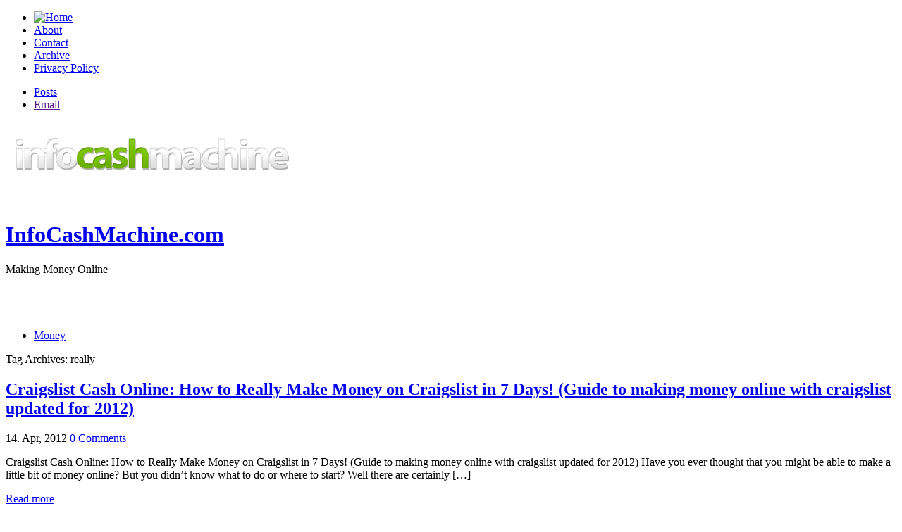

--- FILE ---
content_type: text/html; charset=UTF-8
request_url: https://infocashmachine.com/tag/really/
body_size: 11039
content:
<!DOCTYPE html PUBLIC "-//W3C//DTD XHTML 1.0 Transitional//EN" "http://www.w3.org/TR/xhtml1/DTD/xhtml1-transitional.dtd">
<html xmlns="http://www.w3.org/1999/xhtml">
<head profile="http://gmpg.org/xfn/11">


    
<meta http-equiv="Content-Type" content="text/html; charset=UTF-8" />
<link rel="stylesheet" type="text/css" href="https://infocashmachine.com/wp-content/themes/headlines/style.css" media="screen" />
<link rel="alternate" type="application/rss+xml" title="RSS 2.0" href="https://infocashmachine.com/feed/" />
<link rel="pingback" href="https://infocashmachine.com/xmlrpc.php" />
   
<!--[if IE 6]>
<script type="text/javascript" src="https://infocashmachine.com/wp-content/themes/headlines/includes/js/pngfix.js"></script>
<script type="text/javascript" src="https://infocashmachine.com/wp-content/themes/headlines/includes/js/menu.js"></script>
<link rel="stylesheet" type="text/css" media="all" href="https://infocashmachine.com/wp-content/themes/headlines/css/ie6.css" />
<![endif]-->	

<!--[if IE 7]>
<link rel="stylesheet" type="text/css" media="all" href="https://infocashmachine.com/wp-content/themes/headlines/css/ie7.css" />
<![endif]-->
   
	<style>img:is([sizes="auto" i], [sizes^="auto," i]) { contain-intrinsic-size: 3000px 1500px }</style>
	
		<!-- All in One SEO 4.9.3 - aioseo.com -->
		<title>really | InfoCashMachine.com</title>
	<meta name="robots" content="max-image-preview:large" />
	<link rel="canonical" href="https://infocashmachine.com/tag/really/" />
	<link rel="next" href="https://infocashmachine.com/tag/really/page/2/" />
	<meta name="generator" content="All in One SEO (AIOSEO) 4.9.3" />
		<script type="application/ld+json" class="aioseo-schema">
			{"@context":"https:\/\/schema.org","@graph":[{"@type":"BreadcrumbList","@id":"https:\/\/infocashmachine.com\/tag\/really\/#breadcrumblist","itemListElement":[{"@type":"ListItem","@id":"https:\/\/infocashmachine.com#listItem","position":1,"name":"Home","item":"https:\/\/infocashmachine.com","nextItem":{"@type":"ListItem","@id":"https:\/\/infocashmachine.com\/tag\/really\/#listItem","name":"really"}},{"@type":"ListItem","@id":"https:\/\/infocashmachine.com\/tag\/really\/#listItem","position":2,"name":"really","previousItem":{"@type":"ListItem","@id":"https:\/\/infocashmachine.com#listItem","name":"Home"}}]},{"@type":"CollectionPage","@id":"https:\/\/infocashmachine.com\/tag\/really\/#collectionpage","url":"https:\/\/infocashmachine.com\/tag\/really\/","name":"really | InfoCashMachine.com","inLanguage":"en-US","isPartOf":{"@id":"https:\/\/infocashmachine.com\/#website"},"breadcrumb":{"@id":"https:\/\/infocashmachine.com\/tag\/really\/#breadcrumblist"}},{"@type":"Organization","@id":"https:\/\/infocashmachine.com\/#organization","name":"RVR Marketing","description":"Making Money Online","url":"https:\/\/infocashmachine.com\/"},{"@type":"WebSite","@id":"https:\/\/infocashmachine.com\/#website","url":"https:\/\/infocashmachine.com\/","name":"InfoCashMachine.com","description":"Making Money Online","inLanguage":"en-US","publisher":{"@id":"https:\/\/infocashmachine.com\/#organization"}}]}
		</script>
		<!-- All in One SEO -->

<link rel="alternate" type="application/rss+xml" title="InfoCashMachine.com &raquo; really Tag Feed" href="https://infocashmachine.com/tag/really/feed/" />
<!-- Shareaholic - https://www.shareaholic.com -->
<link rel='preload' href='//cdn.shareaholic.net/assets/pub/shareaholic.js' as='script'/>
<script data-no-minify='1' data-cfasync='false'>
_SHR_SETTINGS = {"endpoints":{"local_recs_url":"https:\/\/infocashmachine.com\/wp-admin\/admin-ajax.php?action=shareaholic_permalink_related","ajax_url":"https:\/\/infocashmachine.com\/wp-admin\/admin-ajax.php"},"site_id":"b92e50edfacbdec38618e09eb22cc185"};
</script>
<script data-no-minify='1' data-cfasync='false' src='//cdn.shareaholic.net/assets/pub/shareaholic.js' data-shr-siteid='b92e50edfacbdec38618e09eb22cc185' async ></script>

<!-- Shareaholic Content Tags -->
<meta name='shareaholic:site_name' content='InfoCashMachine.com' />
<meta name='shareaholic:language' content='en-US' />
<meta name='shareaholic:article_visibility' content='private' />
<meta name='shareaholic:site_id' content='b92e50edfacbdec38618e09eb22cc185' />
<meta name='shareaholic:wp_version' content='9.7.13' />

<!-- Shareaholic Content Tags End -->
		<!-- This site uses the Google Analytics by ExactMetrics plugin v8.11.1 - Using Analytics tracking - https://www.exactmetrics.com/ -->
		<!-- Note: ExactMetrics is not currently configured on this site. The site owner needs to authenticate with Google Analytics in the ExactMetrics settings panel. -->
					<!-- No tracking code set -->
				<!-- / Google Analytics by ExactMetrics -->
				<!-- This site uses the Google Analytics by MonsterInsights plugin v9.6.0 - Using Analytics tracking - https://www.monsterinsights.com/ -->
		<!-- Note: MonsterInsights is not currently configured on this site. The site owner needs to authenticate with Google Analytics in the MonsterInsights settings panel. -->
					<!-- No tracking code set -->
				<!-- / Google Analytics by MonsterInsights -->
		<script type="text/javascript">
/* <![CDATA[ */
window._wpemojiSettings = {"baseUrl":"https:\/\/s.w.org\/images\/core\/emoji\/16.0.1\/72x72\/","ext":".png","svgUrl":"https:\/\/s.w.org\/images\/core\/emoji\/16.0.1\/svg\/","svgExt":".svg","source":{"concatemoji":"https:\/\/infocashmachine.com\/wp-includes\/js\/wp-emoji-release.min.js?ver=8f3c0aa6a7efda3cac50cd8be4002d92"}};
/*! This file is auto-generated */
!function(s,n){var o,i,e;function c(e){try{var t={supportTests:e,timestamp:(new Date).valueOf()};sessionStorage.setItem(o,JSON.stringify(t))}catch(e){}}function p(e,t,n){e.clearRect(0,0,e.canvas.width,e.canvas.height),e.fillText(t,0,0);var t=new Uint32Array(e.getImageData(0,0,e.canvas.width,e.canvas.height).data),a=(e.clearRect(0,0,e.canvas.width,e.canvas.height),e.fillText(n,0,0),new Uint32Array(e.getImageData(0,0,e.canvas.width,e.canvas.height).data));return t.every(function(e,t){return e===a[t]})}function u(e,t){e.clearRect(0,0,e.canvas.width,e.canvas.height),e.fillText(t,0,0);for(var n=e.getImageData(16,16,1,1),a=0;a<n.data.length;a++)if(0!==n.data[a])return!1;return!0}function f(e,t,n,a){switch(t){case"flag":return n(e,"\ud83c\udff3\ufe0f\u200d\u26a7\ufe0f","\ud83c\udff3\ufe0f\u200b\u26a7\ufe0f")?!1:!n(e,"\ud83c\udde8\ud83c\uddf6","\ud83c\udde8\u200b\ud83c\uddf6")&&!n(e,"\ud83c\udff4\udb40\udc67\udb40\udc62\udb40\udc65\udb40\udc6e\udb40\udc67\udb40\udc7f","\ud83c\udff4\u200b\udb40\udc67\u200b\udb40\udc62\u200b\udb40\udc65\u200b\udb40\udc6e\u200b\udb40\udc67\u200b\udb40\udc7f");case"emoji":return!a(e,"\ud83e\udedf")}return!1}function g(e,t,n,a){var r="undefined"!=typeof WorkerGlobalScope&&self instanceof WorkerGlobalScope?new OffscreenCanvas(300,150):s.createElement("canvas"),o=r.getContext("2d",{willReadFrequently:!0}),i=(o.textBaseline="top",o.font="600 32px Arial",{});return e.forEach(function(e){i[e]=t(o,e,n,a)}),i}function t(e){var t=s.createElement("script");t.src=e,t.defer=!0,s.head.appendChild(t)}"undefined"!=typeof Promise&&(o="wpEmojiSettingsSupports",i=["flag","emoji"],n.supports={everything:!0,everythingExceptFlag:!0},e=new Promise(function(e){s.addEventListener("DOMContentLoaded",e,{once:!0})}),new Promise(function(t){var n=function(){try{var e=JSON.parse(sessionStorage.getItem(o));if("object"==typeof e&&"number"==typeof e.timestamp&&(new Date).valueOf()<e.timestamp+604800&&"object"==typeof e.supportTests)return e.supportTests}catch(e){}return null}();if(!n){if("undefined"!=typeof Worker&&"undefined"!=typeof OffscreenCanvas&&"undefined"!=typeof URL&&URL.createObjectURL&&"undefined"!=typeof Blob)try{var e="postMessage("+g.toString()+"("+[JSON.stringify(i),f.toString(),p.toString(),u.toString()].join(",")+"));",a=new Blob([e],{type:"text/javascript"}),r=new Worker(URL.createObjectURL(a),{name:"wpTestEmojiSupports"});return void(r.onmessage=function(e){c(n=e.data),r.terminate(),t(n)})}catch(e){}c(n=g(i,f,p,u))}t(n)}).then(function(e){for(var t in e)n.supports[t]=e[t],n.supports.everything=n.supports.everything&&n.supports[t],"flag"!==t&&(n.supports.everythingExceptFlag=n.supports.everythingExceptFlag&&n.supports[t]);n.supports.everythingExceptFlag=n.supports.everythingExceptFlag&&!n.supports.flag,n.DOMReady=!1,n.readyCallback=function(){n.DOMReady=!0}}).then(function(){return e}).then(function(){var e;n.supports.everything||(n.readyCallback(),(e=n.source||{}).concatemoji?t(e.concatemoji):e.wpemoji&&e.twemoji&&(t(e.twemoji),t(e.wpemoji)))}))}((window,document),window._wpemojiSettings);
/* ]]> */
</script>
<style type="text/css" media="all">
.wpautoterms-footer{background-color:#ffffff;text-align:center;}
.wpautoterms-footer a{color:#000000;font-family:Arial, sans-serif;font-size:14px;}
.wpautoterms-footer .separator{color:#cccccc;font-family:Arial, sans-serif;font-size:14px;}</style>
<style id='wp-emoji-styles-inline-css' type='text/css'>

	img.wp-smiley, img.emoji {
		display: inline !important;
		border: none !important;
		box-shadow: none !important;
		height: 1em !important;
		width: 1em !important;
		margin: 0 0.07em !important;
		vertical-align: -0.1em !important;
		background: none !important;
		padding: 0 !important;
	}
</style>
<link rel='stylesheet' id='wp-block-library-css' href='https://infocashmachine.com/wp-includes/css/dist/block-library/style.min.css?ver=8f3c0aa6a7efda3cac50cd8be4002d92' type='text/css' media='all' />
<style id='classic-theme-styles-inline-css' type='text/css'>
/*! This file is auto-generated */
.wp-block-button__link{color:#fff;background-color:#32373c;border-radius:9999px;box-shadow:none;text-decoration:none;padding:calc(.667em + 2px) calc(1.333em + 2px);font-size:1.125em}.wp-block-file__button{background:#32373c;color:#fff;text-decoration:none}
</style>
<link rel='stylesheet' id='aioseo/css/src/vue/standalone/blocks/table-of-contents/global.scss-css' href='https://infocashmachine.com/wp-content/plugins/all-in-one-seo-pack/dist/Lite/assets/css/table-of-contents/global.e90f6d47.css?ver=4.9.3' type='text/css' media='all' />
<style id='global-styles-inline-css' type='text/css'>
:root{--wp--preset--aspect-ratio--square: 1;--wp--preset--aspect-ratio--4-3: 4/3;--wp--preset--aspect-ratio--3-4: 3/4;--wp--preset--aspect-ratio--3-2: 3/2;--wp--preset--aspect-ratio--2-3: 2/3;--wp--preset--aspect-ratio--16-9: 16/9;--wp--preset--aspect-ratio--9-16: 9/16;--wp--preset--color--black: #000000;--wp--preset--color--cyan-bluish-gray: #abb8c3;--wp--preset--color--white: #ffffff;--wp--preset--color--pale-pink: #f78da7;--wp--preset--color--vivid-red: #cf2e2e;--wp--preset--color--luminous-vivid-orange: #ff6900;--wp--preset--color--luminous-vivid-amber: #fcb900;--wp--preset--color--light-green-cyan: #7bdcb5;--wp--preset--color--vivid-green-cyan: #00d084;--wp--preset--color--pale-cyan-blue: #8ed1fc;--wp--preset--color--vivid-cyan-blue: #0693e3;--wp--preset--color--vivid-purple: #9b51e0;--wp--preset--gradient--vivid-cyan-blue-to-vivid-purple: linear-gradient(135deg,rgba(6,147,227,1) 0%,rgb(155,81,224) 100%);--wp--preset--gradient--light-green-cyan-to-vivid-green-cyan: linear-gradient(135deg,rgb(122,220,180) 0%,rgb(0,208,130) 100%);--wp--preset--gradient--luminous-vivid-amber-to-luminous-vivid-orange: linear-gradient(135deg,rgba(252,185,0,1) 0%,rgba(255,105,0,1) 100%);--wp--preset--gradient--luminous-vivid-orange-to-vivid-red: linear-gradient(135deg,rgba(255,105,0,1) 0%,rgb(207,46,46) 100%);--wp--preset--gradient--very-light-gray-to-cyan-bluish-gray: linear-gradient(135deg,rgb(238,238,238) 0%,rgb(169,184,195) 100%);--wp--preset--gradient--cool-to-warm-spectrum: linear-gradient(135deg,rgb(74,234,220) 0%,rgb(151,120,209) 20%,rgb(207,42,186) 40%,rgb(238,44,130) 60%,rgb(251,105,98) 80%,rgb(254,248,76) 100%);--wp--preset--gradient--blush-light-purple: linear-gradient(135deg,rgb(255,206,236) 0%,rgb(152,150,240) 100%);--wp--preset--gradient--blush-bordeaux: linear-gradient(135deg,rgb(254,205,165) 0%,rgb(254,45,45) 50%,rgb(107,0,62) 100%);--wp--preset--gradient--luminous-dusk: linear-gradient(135deg,rgb(255,203,112) 0%,rgb(199,81,192) 50%,rgb(65,88,208) 100%);--wp--preset--gradient--pale-ocean: linear-gradient(135deg,rgb(255,245,203) 0%,rgb(182,227,212) 50%,rgb(51,167,181) 100%);--wp--preset--gradient--electric-grass: linear-gradient(135deg,rgb(202,248,128) 0%,rgb(113,206,126) 100%);--wp--preset--gradient--midnight: linear-gradient(135deg,rgb(2,3,129) 0%,rgb(40,116,252) 100%);--wp--preset--font-size--small: 13px;--wp--preset--font-size--medium: 20px;--wp--preset--font-size--large: 36px;--wp--preset--font-size--x-large: 42px;--wp--preset--spacing--20: 0.44rem;--wp--preset--spacing--30: 0.67rem;--wp--preset--spacing--40: 1rem;--wp--preset--spacing--50: 1.5rem;--wp--preset--spacing--60: 2.25rem;--wp--preset--spacing--70: 3.38rem;--wp--preset--spacing--80: 5.06rem;--wp--preset--shadow--natural: 6px 6px 9px rgba(0, 0, 0, 0.2);--wp--preset--shadow--deep: 12px 12px 50px rgba(0, 0, 0, 0.4);--wp--preset--shadow--sharp: 6px 6px 0px rgba(0, 0, 0, 0.2);--wp--preset--shadow--outlined: 6px 6px 0px -3px rgba(255, 255, 255, 1), 6px 6px rgba(0, 0, 0, 1);--wp--preset--shadow--crisp: 6px 6px 0px rgba(0, 0, 0, 1);}:where(.is-layout-flex){gap: 0.5em;}:where(.is-layout-grid){gap: 0.5em;}body .is-layout-flex{display: flex;}.is-layout-flex{flex-wrap: wrap;align-items: center;}.is-layout-flex > :is(*, div){margin: 0;}body .is-layout-grid{display: grid;}.is-layout-grid > :is(*, div){margin: 0;}:where(.wp-block-columns.is-layout-flex){gap: 2em;}:where(.wp-block-columns.is-layout-grid){gap: 2em;}:where(.wp-block-post-template.is-layout-flex){gap: 1.25em;}:where(.wp-block-post-template.is-layout-grid){gap: 1.25em;}.has-black-color{color: var(--wp--preset--color--black) !important;}.has-cyan-bluish-gray-color{color: var(--wp--preset--color--cyan-bluish-gray) !important;}.has-white-color{color: var(--wp--preset--color--white) !important;}.has-pale-pink-color{color: var(--wp--preset--color--pale-pink) !important;}.has-vivid-red-color{color: var(--wp--preset--color--vivid-red) !important;}.has-luminous-vivid-orange-color{color: var(--wp--preset--color--luminous-vivid-orange) !important;}.has-luminous-vivid-amber-color{color: var(--wp--preset--color--luminous-vivid-amber) !important;}.has-light-green-cyan-color{color: var(--wp--preset--color--light-green-cyan) !important;}.has-vivid-green-cyan-color{color: var(--wp--preset--color--vivid-green-cyan) !important;}.has-pale-cyan-blue-color{color: var(--wp--preset--color--pale-cyan-blue) !important;}.has-vivid-cyan-blue-color{color: var(--wp--preset--color--vivid-cyan-blue) !important;}.has-vivid-purple-color{color: var(--wp--preset--color--vivid-purple) !important;}.has-black-background-color{background-color: var(--wp--preset--color--black) !important;}.has-cyan-bluish-gray-background-color{background-color: var(--wp--preset--color--cyan-bluish-gray) !important;}.has-white-background-color{background-color: var(--wp--preset--color--white) !important;}.has-pale-pink-background-color{background-color: var(--wp--preset--color--pale-pink) !important;}.has-vivid-red-background-color{background-color: var(--wp--preset--color--vivid-red) !important;}.has-luminous-vivid-orange-background-color{background-color: var(--wp--preset--color--luminous-vivid-orange) !important;}.has-luminous-vivid-amber-background-color{background-color: var(--wp--preset--color--luminous-vivid-amber) !important;}.has-light-green-cyan-background-color{background-color: var(--wp--preset--color--light-green-cyan) !important;}.has-vivid-green-cyan-background-color{background-color: var(--wp--preset--color--vivid-green-cyan) !important;}.has-pale-cyan-blue-background-color{background-color: var(--wp--preset--color--pale-cyan-blue) !important;}.has-vivid-cyan-blue-background-color{background-color: var(--wp--preset--color--vivid-cyan-blue) !important;}.has-vivid-purple-background-color{background-color: var(--wp--preset--color--vivid-purple) !important;}.has-black-border-color{border-color: var(--wp--preset--color--black) !important;}.has-cyan-bluish-gray-border-color{border-color: var(--wp--preset--color--cyan-bluish-gray) !important;}.has-white-border-color{border-color: var(--wp--preset--color--white) !important;}.has-pale-pink-border-color{border-color: var(--wp--preset--color--pale-pink) !important;}.has-vivid-red-border-color{border-color: var(--wp--preset--color--vivid-red) !important;}.has-luminous-vivid-orange-border-color{border-color: var(--wp--preset--color--luminous-vivid-orange) !important;}.has-luminous-vivid-amber-border-color{border-color: var(--wp--preset--color--luminous-vivid-amber) !important;}.has-light-green-cyan-border-color{border-color: var(--wp--preset--color--light-green-cyan) !important;}.has-vivid-green-cyan-border-color{border-color: var(--wp--preset--color--vivid-green-cyan) !important;}.has-pale-cyan-blue-border-color{border-color: var(--wp--preset--color--pale-cyan-blue) !important;}.has-vivid-cyan-blue-border-color{border-color: var(--wp--preset--color--vivid-cyan-blue) !important;}.has-vivid-purple-border-color{border-color: var(--wp--preset--color--vivid-purple) !important;}.has-vivid-cyan-blue-to-vivid-purple-gradient-background{background: var(--wp--preset--gradient--vivid-cyan-blue-to-vivid-purple) !important;}.has-light-green-cyan-to-vivid-green-cyan-gradient-background{background: var(--wp--preset--gradient--light-green-cyan-to-vivid-green-cyan) !important;}.has-luminous-vivid-amber-to-luminous-vivid-orange-gradient-background{background: var(--wp--preset--gradient--luminous-vivid-amber-to-luminous-vivid-orange) !important;}.has-luminous-vivid-orange-to-vivid-red-gradient-background{background: var(--wp--preset--gradient--luminous-vivid-orange-to-vivid-red) !important;}.has-very-light-gray-to-cyan-bluish-gray-gradient-background{background: var(--wp--preset--gradient--very-light-gray-to-cyan-bluish-gray) !important;}.has-cool-to-warm-spectrum-gradient-background{background: var(--wp--preset--gradient--cool-to-warm-spectrum) !important;}.has-blush-light-purple-gradient-background{background: var(--wp--preset--gradient--blush-light-purple) !important;}.has-blush-bordeaux-gradient-background{background: var(--wp--preset--gradient--blush-bordeaux) !important;}.has-luminous-dusk-gradient-background{background: var(--wp--preset--gradient--luminous-dusk) !important;}.has-pale-ocean-gradient-background{background: var(--wp--preset--gradient--pale-ocean) !important;}.has-electric-grass-gradient-background{background: var(--wp--preset--gradient--electric-grass) !important;}.has-midnight-gradient-background{background: var(--wp--preset--gradient--midnight) !important;}.has-small-font-size{font-size: var(--wp--preset--font-size--small) !important;}.has-medium-font-size{font-size: var(--wp--preset--font-size--medium) !important;}.has-large-font-size{font-size: var(--wp--preset--font-size--large) !important;}.has-x-large-font-size{font-size: var(--wp--preset--font-size--x-large) !important;}
:where(.wp-block-post-template.is-layout-flex){gap: 1.25em;}:where(.wp-block-post-template.is-layout-grid){gap: 1.25em;}
:where(.wp-block-columns.is-layout-flex){gap: 2em;}:where(.wp-block-columns.is-layout-grid){gap: 2em;}
:root :where(.wp-block-pullquote){font-size: 1.5em;line-height: 1.6;}
</style>
<link rel='stylesheet' id='wpautoterms_css-css' href='https://infocashmachine.com/wp-content/plugins/auto-terms-of-service-and-privacy-policy/css/wpautoterms.css?ver=8f3c0aa6a7efda3cac50cd8be4002d92' type='text/css' media='all' />
<link rel='stylesheet' id='contact-form-7-css' href='https://infocashmachine.com/wp-content/plugins/contact-form-7/includes/css/styles.css?ver=6.1.4' type='text/css' media='all' />
<link rel='stylesheet' id='social_comments-css' href='https://infocashmachine.com/wp-content/plugins/social/assets/comments.css?ver=3.1.1' type='text/css' media='screen' />
<script type="text/javascript" src="https://infocashmachine.com/wp-includes/js/jquery/jquery.min.js?ver=3.7.1" id="jquery-core-js"></script>
<script type="text/javascript" src="https://infocashmachine.com/wp-includes/js/jquery/jquery-migrate.min.js?ver=3.4.1" id="jquery-migrate-js"></script>
<script type="text/javascript" src="https://infocashmachine.com/wp-includes/js/dist/dom-ready.min.js?ver=f77871ff7694fffea381" id="wp-dom-ready-js"></script>
<script type="text/javascript" src="https://infocashmachine.com/wp-content/plugins/auto-terms-of-service-and-privacy-policy/js/base.js?ver=3.0.5" id="wpautoterms_base-js"></script>
<script type="text/javascript" src="https://infocashmachine.com/wp-content/plugins/open-in-new-window-plugin/open_in_new_window_yes.js" id="oinw_vars-js"></script>
<script type="text/javascript" src="https://infocashmachine.com/wp-content/plugins/open-in-new-window-plugin/open_in_new_window.js" id="oinw_methods-js"></script>
<script type="text/javascript" src="https://infocashmachine.com/wp-content/themes/headlines/includes/js/superfish.js?ver=8f3c0aa6a7efda3cac50cd8be4002d92" id="superfish-js"></script>
<script type="text/javascript" src="https://infocashmachine.com/wp-content/themes/headlines/includes/js/woo_tabs.js?ver=8f3c0aa6a7efda3cac50cd8be4002d92" id="woo_tabs-js"></script>
<script type="text/javascript" src="https://infocashmachine.com/wp-content/themes/headlines/includes/js/cufon-yui.js?ver=8f3c0aa6a7efda3cac50cd8be4002d92" id="cufon-js"></script>
<script type="text/javascript" src="https://infocashmachine.com/wp-content/themes/headlines/includes/js/Liberation.font.js?ver=8f3c0aa6a7efda3cac50cd8be4002d92" id="liberation-js"></script>
<link rel="https://api.w.org/" href="https://infocashmachine.com/wp-json/" /><link rel="alternate" title="JSON" type="application/json" href="https://infocashmachine.com/wp-json/wp/v2/tags/326" /><link rel="EditURI" type="application/rsd+xml" title="RSD" href="https://infocashmachine.com/xmlrpc.php?rsd" />

<meta name="generator" content="Headlines 1.0.5" />
<meta name="generator" content="Woo Framework Version 1.1.1" />
<script type="text/javascript">Cufon.replace("h1, h2, h3, h4, h5, h6, .cufon");</script>
<style type="text/css">.widget h3 { line-height:22px; }</style>
<link href="https://infocashmachine.com/wp-content/themes/headlines/styles/green.css" rel="stylesheet" type="text/css" />
<link href="https://infocashmachine.com/wp-content/themes/headlines/custom.css" rel="stylesheet" type="text/css" />

<!--[if lte IE 7]>
<script type="text/javascript">
jQuery(function() {
	var zIndexNumber = 1000;
	jQuery('div').each(function() {
		jQuery(this).css('zIndex', zIndexNumber);
		zIndexNumber -= 10;
	});
});
</script>
<![endif]-->

<script type="text/javascript">
jQuery(window).load(function(){
	jQuery("#loopedSlider").loopedSlider({
			autoStart: 4000, 
		slidespeed: 600, 
		autoHeight: true
	});
});
</script>

</head>


<body data-rsssl=1>

<div id="container">
       
	<div id="top">
    
		<div id="page-nav">
    <div class="col-full">
        <ul id="nav" class="fl">
            <li><a href="https://infocashmachine.com"><img src="https://infocashmachine.com/wp-content/themes/headlines/images/ico-home.png" class="ico-home" alt="Home" /></a></li>
            <li class="page_item page-item-2"><a href="https://infocashmachine.com/about/">About</a></li>
<li class="page_item page-item-5062"><a href="https://infocashmachine.com/contact/">Contact</a></li>
<li class="page_item page-item-223"><a href="https://infocashmachine.com/archive/">Archive</a></li>
<li class="page_item page-item-4"><a href="https://infocashmachine.com/privacy-policy/">Privacy Policy</a></li>
        </ul><!-- /#nav1 -->
        
        <ul class="rss fr">
            <li><a href="https://infocashmachine.com/feed/">Posts</a></li>
                        <li class="last"><a href="" target="_blank">Email</a></li>
                    </ul><!-- /.rss -->
    </div><!-- /.col-full -->
</div><!-- /#page-nav -->

        <div id="header" class="col-full">
       
            <div id="logo">
               
                <a href="https://infocashmachine.com" title="Making Money Online"><img class="title" src="https://infocashmachine.com/wp-content/uploads/2010/08/infocashmachine1.png" alt="InfoCashMachine.com" /></a>
                
                                    <h1 class="site-title"><a href="https://infocashmachine.com">InfoCashMachine.com</a></h1>
                                
                    <span class="site-description">Making Money Online</span>
                
            </div><!-- /#logo -->
               
			            <div id="topad">
                	<script type="text/javascript"><!--
google_ad_client = "ca-pub-8221779382176939";
/* inforcashmachine2 */
google_ad_slot = "0482907517";
google_ad_width = 468;
google_ad_height = 60;
//-->
</script>
<script type="text/javascript"
src="https://pagead2.googlesyndication.com/pagead/show_ads.js">
</script>	
		            </div><!-- /#topad -->
                                   
        </div><!-- /#header -->
        
        <div id="navigation">
        
			                        
            <div id="cat-nav">
                <div class="col-full">
                    <ul id="secnav" class="fl">
						      
                        <li>
                            <a href="https://infocashmachine.com/category/money/">Money</a>
                            
                                                    </li>        
                                            </ul><!-- /#nav2 -->
                    
                                    </div><!-- /.col-full -->
            </div><!-- /#cat-nav -->
            
        </div><!-- /#navigation -->
    
    </div><!--/#top-->       
    <div id="content" class="col-full">
		<div id="main" class="col-left">
            
		        
                        <span class="archive_header">Tag Archives: really</span>
            
                        
            <div class="fix"></div>
        
                                                                            
            <div class="box">
                    <div class="post">
                        
						 
                        <h2 class="title"><a href="https://infocashmachine.com/craigslist-cash-online-how-to-really-make-money-on-craigslist-in-7-days-guide-to-making-money-online-with-craigslist-updated-for-2012/" rel="bookmark" title="Craigslist Cash Online: How to Really Make Money on Craigslist in 7 Days! (Guide to making money online with craigslist updated for 2012)">Craigslist Cash Online: How to Really Make Money on Craigslist in 7 Days! (Guide to making money online with craigslist updated for 2012)</a></h2>
                        <p class="post-meta">
							<img src="https://infocashmachine.com/wp-content/themes/headlines/images/ico-time.png" alt="" />14. Apr, 2012                            <span class="comments"><img src="https://infocashmachine.com/wp-content/themes/headlines/images/ico-comment.png" alt="" /><a href="https://infocashmachine.com/craigslist-cash-online-how-to-really-make-money-on-craigslist-in-7-days-guide-to-making-money-online-with-craigslist-updated-for-2012/#respond">0 Comments</a></span>
                        </p>
                        <div class="entry">
                            
                            							<div style='display:none;' class='shareaholic-canvas' data-app='share_buttons' data-title='Craigslist Cash Online: How to Really Make Money on Craigslist in 7 Days! (Guide to making money online with craigslist updated for 2012)' data-link='https://infocashmachine.com/craigslist-cash-online-how-to-really-make-money-on-craigslist-in-7-days-guide-to-making-money-online-with-craigslist-updated-for-2012/' data-app-id-name='category_above_content'></div><p>Craigslist Cash Online: How to Really Make Money on Craigslist in 7 Days! (Guide to making money online with craigslist updated for 2012) Have you ever thought that you might be able to make a little bit of money online? But you didn&#8217;t know what to do or where to start? Well there are certainly [&hellip;]</p>
<div style='display:none;' class='shareaholic-canvas' data-app='share_buttons' data-title='Craigslist Cash Online: How to Really Make Money on Craigslist in 7 Days! (Guide to making money online with craigslist updated for 2012)' data-link='https://infocashmachine.com/craigslist-cash-online-how-to-really-make-money-on-craigslist-in-7-days-guide-to-making-money-online-with-craigslist-updated-for-2012/' data-app-id-name='category_below_content'></div><div style='display:none;' class='shareaholic-canvas' data-app='recommendations' data-title='Craigslist Cash Online: How to Really Make Money on Craigslist in 7 Days! (Guide to making money online with craigslist updated for 2012)' data-link='https://infocashmachine.com/craigslist-cash-online-how-to-really-make-money-on-craigslist-in-7-days-guide-to-making-money-online-with-craigslist-updated-for-2012/' data-app-id-name='category_below_content'></div><span class="read-more"><a href="https://infocashmachine.com/craigslist-cash-online-how-to-really-make-money-on-craigslist-in-7-days-guide-to-making-money-online-with-craigslist-updated-for-2012/" title="Craigslist Cash Online: How to Really Make Money on Craigslist in 7 Days! (Guide to making money online with craigslist updated for 2012)" class="btn">Read more</a></span>
                                                        
                        </div>
                        <div class="fix"></div>
                    </div><!-- /.post -->
                                                        
                    <div class="post-bottom">
                        <div class="fl"><span class="cat"><a href="https://infocashmachine.com/category/money/" rel="category tag">Money</a></span></div>
                        <div class="fr"><span class="tags"><a href="https://infocashmachine.com/tag/2012/" rel="tag">2012</a>, <a href="https://infocashmachine.com/tag/cash/" rel="tag">cash</a>, <a href="https://infocashmachine.com/tag/craigslist/" rel="tag">Craigslist</a>, <a href="https://infocashmachine.com/tag/days/" rel="tag">Days</a>, <a href="https://infocashmachine.com/tag/guide/" rel="tag">Guide</a>, <a href="https://infocashmachine.com/tag/making/" rel="tag">Making</a>, <a href="https://infocashmachine.com/tag/money/" rel="tag">Money</a>, <a href="https://infocashmachine.com/tag/online/" rel="tag">Online</a>, <a href="https://infocashmachine.com/tag/really/" rel="tag">really</a>, <a href="https://infocashmachine.com/tag/updated/" rel="tag">Updated</a></span></div> 
                        <div class="fix"></div>                       
                    </div>
            </div>        
                                                    
                                                                                
            <div class="box">
                    <div class="post">
                        
						 
                        <h2 class="title"><a href="https://infocashmachine.com/how-do-you-really-make-money-online/" rel="bookmark" title="How do you really make money online?">How do you really make money online?</a></h2>
                        <p class="post-meta">
							<img src="https://infocashmachine.com/wp-content/themes/headlines/images/ico-time.png" alt="" />21. Feb, 2012                            <span class="comments"><img src="https://infocashmachine.com/wp-content/themes/headlines/images/ico-comment.png" alt="" /><a href="https://infocashmachine.com/how-do-you-really-make-money-online/#comments">8 Comments</a></span>
                        </p>
                        <div class="entry">
                            
                            							<div style='display:none;' class='shareaholic-canvas' data-app='share_buttons' data-title='How do you really make money online?' data-link='https://infocashmachine.com/how-do-you-really-make-money-online/' data-app-id-name='category_above_content'></div><p>Question by : How do you really make money online? If people really can make money online, than why hasn&#8217;t all the unemployed and disabled people done it? Simple.. Because it takes a heck of alot of money to start any business, and scammers love to trick those who have a penny into giving it [&hellip;]</p>
<div style='display:none;' class='shareaholic-canvas' data-app='share_buttons' data-title='How do you really make money online?' data-link='https://infocashmachine.com/how-do-you-really-make-money-online/' data-app-id-name='category_below_content'></div><div style='display:none;' class='shareaholic-canvas' data-app='recommendations' data-title='How do you really make money online?' data-link='https://infocashmachine.com/how-do-you-really-make-money-online/' data-app-id-name='category_below_content'></div><span class="read-more"><a href="https://infocashmachine.com/how-do-you-really-make-money-online/" title="How do you really make money online?" class="btn">Read more</a></span>
                                                        
                        </div>
                        <div class="fix"></div>
                    </div><!-- /.post -->
                                                        
                    <div class="post-bottom">
                        <div class="fl"><span class="cat"><a href="https://infocashmachine.com/category/money/" rel="category tag">Money</a></span></div>
                        <div class="fr"><span class="tags"><a href="https://infocashmachine.com/tag/money/" rel="tag">Money</a>, <a href="https://infocashmachine.com/tag/online/" rel="tag">Online</a>, <a href="https://infocashmachine.com/tag/really/" rel="tag">really</a></span></div> 
                        <div class="fix"></div>                       
                    </div>
            </div>        
                                                    
                                                                                
            <div class="box">
                    <div class="post">
                        
						 
                        <h2 class="title"><a href="https://infocashmachine.com/qa-can-a-person-really-make-money-working-online/" rel="bookmark" title="Q&amp;A: Can a person really make money working online?">Q&amp;A: Can a person really make money working online?</a></h2>
                        <p class="post-meta">
							<img src="https://infocashmachine.com/wp-content/themes/headlines/images/ico-time.png" alt="" />12. Oct, 2011                            <span class="comments"><img src="https://infocashmachine.com/wp-content/themes/headlines/images/ico-comment.png" alt="" /><a href="https://infocashmachine.com/qa-can-a-person-really-make-money-working-online/#comments">15 Comments</a></span>
                        </p>
                        <div class="entry">
                            
                            							<div style='display:none;' class='shareaholic-canvas' data-app='share_buttons' data-title='Q&amp;amp;A: Can a person really make money working online?' data-link='https://infocashmachine.com/qa-can-a-person-really-make-money-working-online/' data-app-id-name='category_above_content'></div><p>by Ed Yourdon Question by Crazytown: Can a person really make money working online? Ive heard about it but i would really like to know if anyone out there does make money online and how effective is it? How do u see past all the scams? Best answer: Answer by chinezekid1On this site you get [&hellip;]</p>
<div style='display:none;' class='shareaholic-canvas' data-app='share_buttons' data-title='Q&amp;amp;A: Can a person really make money working online?' data-link='https://infocashmachine.com/qa-can-a-person-really-make-money-working-online/' data-app-id-name='category_below_content'></div><div style='display:none;' class='shareaholic-canvas' data-app='recommendations' data-title='Q&amp;amp;A: Can a person really make money working online?' data-link='https://infocashmachine.com/qa-can-a-person-really-make-money-working-online/' data-app-id-name='category_below_content'></div><span class="read-more"><a href="https://infocashmachine.com/qa-can-a-person-really-make-money-working-online/" title="Q&amp;A: Can a person really make money working online?" class="btn">Read more</a></span>
                                                        
                        </div>
                        <div class="fix"></div>
                    </div><!-- /.post -->
                                                        
                    <div class="post-bottom">
                        <div class="fl"><span class="cat"><a href="https://infocashmachine.com/category/money/" rel="category tag">Money</a></span></div>
                        <div class="fr"><span class="tags"><a href="https://infocashmachine.com/tag/money/" rel="tag">Money</a>, <a href="https://infocashmachine.com/tag/online/" rel="tag">Online</a>, <a href="https://infocashmachine.com/tag/person/" rel="tag">Person</a>, <a href="https://infocashmachine.com/tag/really/" rel="tag">really</a>, <a href="https://infocashmachine.com/tag/working/" rel="tag">working</a></span></div> 
                        <div class="fix"></div>                       
                    </div>
            </div>        
                                                    
                                                                                
            <div class="box">
                    <div class="post">
                        
						 
                        <h2 class="title"><a href="https://infocashmachine.com/how-to-make-money-well-really-working-online/" rel="bookmark" title="How to make money well really working online?">How to make money well really working online?</a></h2>
                        <p class="post-meta">
							<img src="https://infocashmachine.com/wp-content/themes/headlines/images/ico-time.png" alt="" />10. Oct, 2011                            <span class="comments"><img src="https://infocashmachine.com/wp-content/themes/headlines/images/ico-comment.png" alt="" /><a href="https://infocashmachine.com/how-to-make-money-well-really-working-online/#comments">1 Comment</a></span>
                        </p>
                        <div class="entry">
                            
                            							<div style='display:none;' class='shareaholic-canvas' data-app='share_buttons' data-title='How to make money well really working online?' data-link='https://infocashmachine.com/how-to-make-money-well-really-working-online/' data-app-id-name='category_above_content'></div><p>Question by Verlyn: How to make money well really working online? i want to find a way to make money online with out having to put money into it but i don&#8217;t want to sell anything or get people to join to get payed is there any thing out there to help me make a [&hellip;]</p>
<div style='display:none;' class='shareaholic-canvas' data-app='share_buttons' data-title='How to make money well really working online?' data-link='https://infocashmachine.com/how-to-make-money-well-really-working-online/' data-app-id-name='category_below_content'></div><div style='display:none;' class='shareaholic-canvas' data-app='recommendations' data-title='How to make money well really working online?' data-link='https://infocashmachine.com/how-to-make-money-well-really-working-online/' data-app-id-name='category_below_content'></div><span class="read-more"><a href="https://infocashmachine.com/how-to-make-money-well-really-working-online/" title="How to make money well really working online?" class="btn">Read more</a></span>
                                                        
                        </div>
                        <div class="fix"></div>
                    </div><!-- /.post -->
                                                        
                    <div class="post-bottom">
                        <div class="fl"><span class="cat"><a href="https://infocashmachine.com/category/money/" rel="category tag">Money</a></span></div>
                        <div class="fr"><span class="tags"><a href="https://infocashmachine.com/tag/money/" rel="tag">Money</a>, <a href="https://infocashmachine.com/tag/online/" rel="tag">Online</a>, <a href="https://infocashmachine.com/tag/really/" rel="tag">really</a>, <a href="https://infocashmachine.com/tag/well/" rel="tag">well</a>, <a href="https://infocashmachine.com/tag/working/" rel="tag">working</a></span></div> 
                        <div class="fix"></div>                       
                    </div>
            </div>        
                                                    
                                                                                
            <div class="box">
                    <div class="post">
                        
						 
                        <h2 class="title"><a href="https://infocashmachine.com/what-are-some-ways-to-make-money-really-fast-online-2/" rel="bookmark" title="What are some ways to make MONEY really fast online?">What are some ways to make MONEY really fast online?</a></h2>
                        <p class="post-meta">
							<img src="https://infocashmachine.com/wp-content/themes/headlines/images/ico-time.png" alt="" />10. Oct, 2011                            <span class="comments"><img src="https://infocashmachine.com/wp-content/themes/headlines/images/ico-comment.png" alt="" /><a href="https://infocashmachine.com/what-are-some-ways-to-make-money-really-fast-online-2/#comments">12 Comments</a></span>
                        </p>
                        <div class="entry">
                            
                            							<div style='display:none;' class='shareaholic-canvas' data-app='share_buttons' data-title='What are some ways to make MONEY really fast online?' data-link='https://infocashmachine.com/what-are-some-ways-to-make-money-really-fast-online-2/' data-app-id-name='category_above_content'></div><p>Question by Melton Arlyn: What are some ways to make MONEY really fast online? Any ideas on how to make fast money online? Like websites or programs that can be used, I am in need of extra income and have been looking for a while. I am in college and have a child and could [&hellip;]</p>
<div style='display:none;' class='shareaholic-canvas' data-app='share_buttons' data-title='What are some ways to make MONEY really fast online?' data-link='https://infocashmachine.com/what-are-some-ways-to-make-money-really-fast-online-2/' data-app-id-name='category_below_content'></div><div style='display:none;' class='shareaholic-canvas' data-app='recommendations' data-title='What are some ways to make MONEY really fast online?' data-link='https://infocashmachine.com/what-are-some-ways-to-make-money-really-fast-online-2/' data-app-id-name='category_below_content'></div><span class="read-more"><a href="https://infocashmachine.com/what-are-some-ways-to-make-money-really-fast-online-2/" title="What are some ways to make MONEY really fast online?" class="btn">Read more</a></span>
                                                        
                        </div>
                        <div class="fix"></div>
                    </div><!-- /.post -->
                                                        
                    <div class="post-bottom">
                        <div class="fl"><span class="cat"><a href="https://infocashmachine.com/category/money/" rel="category tag">Money</a></span></div>
                        <div class="fr"><span class="tags"><a href="https://infocashmachine.com/tag/fast/" rel="tag">fast</a>, <a href="https://infocashmachine.com/tag/money/" rel="tag">Money</a>, <a href="https://infocashmachine.com/tag/online/" rel="tag">Online</a>, <a href="https://infocashmachine.com/tag/really/" rel="tag">really</a>, <a href="https://infocashmachine.com/tag/some/" rel="tag">some</a>, <a href="https://infocashmachine.com/tag/ways/" rel="tag">Ways</a></span></div> 
                        <div class="fix"></div>                       
                    </div>
            </div>        
                                                    
                                                                                
            <div class="box">
                    <div class="post">
                        
						 
                        <h2 class="title"><a href="https://infocashmachine.com/what-are-some-ways-to-make-money-really-fast-online/" rel="bookmark" title="What are some ways to make MONEY really fast online?">What are some ways to make MONEY really fast online?</a></h2>
                        <p class="post-meta">
							<img src="https://infocashmachine.com/wp-content/themes/headlines/images/ico-time.png" alt="" />10. Oct, 2011                            <span class="comments"><img src="https://infocashmachine.com/wp-content/themes/headlines/images/ico-comment.png" alt="" /><a href="https://infocashmachine.com/what-are-some-ways-to-make-money-really-fast-online/#comments">3 Comments</a></span>
                        </p>
                        <div class="entry">
                            
                            							<div style='display:none;' class='shareaholic-canvas' data-app='share_buttons' data-title='What are some ways to make MONEY really fast online?' data-link='https://infocashmachine.com/what-are-some-ways-to-make-money-really-fast-online/' data-app-id-name='category_above_content'></div><p>by Chris Devers Question by dannie: What are some ways to make MONEY really fast online? Any ideas on how to make fast money online? Like websites or programs that can be used, I am in need of extra income and have been looking for a while. I am in college and have a child [&hellip;]</p>
<div style='display:none;' class='shareaholic-canvas' data-app='share_buttons' data-title='What are some ways to make MONEY really fast online?' data-link='https://infocashmachine.com/what-are-some-ways-to-make-money-really-fast-online/' data-app-id-name='category_below_content'></div><div style='display:none;' class='shareaholic-canvas' data-app='recommendations' data-title='What are some ways to make MONEY really fast online?' data-link='https://infocashmachine.com/what-are-some-ways-to-make-money-really-fast-online/' data-app-id-name='category_below_content'></div><span class="read-more"><a href="https://infocashmachine.com/what-are-some-ways-to-make-money-really-fast-online/" title="What are some ways to make MONEY really fast online?" class="btn">Read more</a></span>
                                                        
                        </div>
                        <div class="fix"></div>
                    </div><!-- /.post -->
                                                        
                    <div class="post-bottom">
                        <div class="fl"><span class="cat"><a href="https://infocashmachine.com/category/money/" rel="category tag">Money</a></span></div>
                        <div class="fr"><span class="tags"><a href="https://infocashmachine.com/tag/fast/" rel="tag">fast</a>, <a href="https://infocashmachine.com/tag/money/" rel="tag">Money</a>, <a href="https://infocashmachine.com/tag/online/" rel="tag">Online</a>, <a href="https://infocashmachine.com/tag/really/" rel="tag">really</a>, <a href="https://infocashmachine.com/tag/some/" rel="tag">some</a>, <a href="https://infocashmachine.com/tag/ways/" rel="tag">Ways</a></span></div> 
                        <div class="fix"></div>                       
                    </div>
            </div>        
                                                    
              

            <div class="more_entries">
                                <div class="fl"></div>
                <div class="fr"><a href="https://infocashmachine.com/tag/really/page/2/" >Older Entries</a></div>
                <br class="fix" />
                 
            </div>		
                
		</div><!-- /#main -->

        <div id="sidebar" class="col-right">

	<!-- Widgetized Sidebar -->	
	<div id="text-5" class="widget widget_text"><h3>Advertisement</h3>			<div class="textwidget"><script type="text/javascript"><!--
google_ad_client = "ca-pub-8221779382176939";
/* Infocashmachine */
google_ad_slot = "4399541772";
google_ad_width = 250;
google_ad_height = 250;
//-->
</script>
<script type="text/javascript"
src="https://pagead2.googlesyndication.com/pagead/show_ads.js">
</script></div>
		</div>		
    
	<!-- TABS STARTS --> 
		<div id="tabs">
		
		<ul class="wooTabs tabs">
			<li><a href="#pop">Popular</a></li>
			<li><a href="#feat">Latest</a></li>
            <li><a href="#comm">Comments</a></li>
			<li><a href="#tagcloud">Tags</a></li>
		</ul>	
		
		<div class="fix"></div>
		
		<div class="inside">
		 <div id="pop">
			<ul>
			                    
			</ul>
           </div>
           
         <div id="feat"> 
	        <ul>
			<li>
		<a title="Permalink to  Money News!" href="https://infocashmachine.com/money-news/" rel="bookmark">Money News!</a>
	<span class="meta">27. Mar, 2015</span>
	<div class="fix"></div>
</li>
<li>
		<a title="Permalink to  Make Money Online (Without Spending a Dime)" href="https://infocashmachine.com/make-money-online-without-spending-a-dime-2/" rel="bookmark">Make Money Online (Without Spending a Dime)</a>
	<span class="meta">30. Aug, 2014</span>
	<div class="fix"></div>
</li>
<li>
		<a title="Permalink to  How do I win money online?" href="https://infocashmachine.com/how-do-i-win-money-online/" rel="bookmark">How do I win money online?</a>
	<span class="meta">14. Aug, 2013</span>
	<div class="fix"></div>
</li>
<li>
		<a title="Permalink to  Can you tell me tha websites where u can make real money online? Any online paid job ?" href="https://infocashmachine.com/can-you-tell-me-tha-websites-where-u-can-make-real-money-online-any-online-paid-job/" rel="bookmark">Can you tell me tha websites where u can make real money online? Any online paid job ?</a>
	<span class="meta">12. Aug, 2013</span>
	<div class="fix"></div>
</li>
<li>
		<a title="Permalink to  What are your biggest challenges in making money online?" href="https://infocashmachine.com/what-are-your-biggest-challenges-in-making-money-online-2/" rel="bookmark">What are your biggest challenges in making money online?</a>
	<span class="meta">04. Aug, 2013</span>
	<div class="fix"></div>
</li>
		
                    
			</ul>
          </div>
          <div id="comm">  
			<ul>
			                    
			</ul>
	      </div>
			<div id="tagcloud">
			    <a href="https://infocashmachine.com/tag/affiliate/" class="tag-cloud-link tag-link-51 tag-link-position-1" style="font-size: 13.877094972067pt;" aria-label="Affiliate (57 items)">Affiliate</a>
<a href="https://infocashmachine.com/tag/anyone/" class="tag-cloud-link tag-link-88 tag-link-position-2" style="font-size: 12.983240223464pt;" aria-label="anyone (35 items)">anyone</a>
<a href="https://infocashmachine.com/tag/best/" class="tag-cloud-link tag-link-11 tag-link-position-3" style="font-size: 14.63687150838pt;" aria-label="Best (84 items)">Best</a>
<a href="https://infocashmachine.com/tag/business/" class="tag-cloud-link tag-link-98 tag-link-position-4" style="font-size: 14.59217877095pt;" aria-label="business (82 items)">business</a>
<a href="https://infocashmachine.com/tag/cash/" class="tag-cloud-link tag-link-161 tag-link-position-5" style="font-size: 13.787709497207pt;" aria-label="cash (54 items)">cash</a>
<a href="https://infocashmachine.com/tag/earn/" class="tag-cloud-link tag-link-10 tag-link-position-6" style="font-size: 14.234636871508pt;" aria-label="Earn (68 items)">Earn</a>
<a href="https://infocashmachine.com/tag/easily/" class="tag-cloud-link tag-link-162 tag-link-position-7" style="font-size: 12.402234636872pt;" aria-label="easily (26 items)">easily</a>
<a href="https://infocashmachine.com/tag/easy/" class="tag-cloud-link tag-link-110 tag-link-position-8" style="font-size: 14.59217877095pt;" aria-label="easy (83 items)">easy</a>
<a href="https://infocashmachine.com/tag/fast/" class="tag-cloud-link tag-link-60 tag-link-position-9" style="font-size: 14.011173184358pt;" aria-label="fast (60 items)">fast</a>
<a href="https://infocashmachine.com/tag/free/" class="tag-cloud-link tag-link-2 tag-link-position-10" style="font-size: 14.54748603352pt;" aria-label="Free (80 items)">Free</a>
<a href="https://infocashmachine.com/tag/from/" class="tag-cloud-link tag-link-16 tag-link-position-11" style="font-size: 14.502793296089pt;" aria-label="From (79 items)">From</a>
<a href="https://infocashmachine.com/tag/good/" class="tag-cloud-link tag-link-66 tag-link-position-12" style="font-size: 14.72625698324pt;" aria-label="Good (88 items)">Good</a>
<a href="https://infocashmachine.com/tag/guide/" class="tag-cloud-link tag-link-44 tag-link-position-13" style="font-size: 14.994413407821pt;" aria-label="Guide (102 items)">Guide</a>
<a href="https://infocashmachine.com/tag/home/" class="tag-cloud-link tag-link-17 tag-link-position-14" style="font-size: 14.502793296089pt;" aria-label="Home (78 items)">Home</a>
<a href="https://infocashmachine.com/tag/income/" class="tag-cloud-link tag-link-67 tag-link-position-15" style="font-size: 13.206703910615pt;" aria-label="Income (40 items)">Income</a>
<a href="https://infocashmachine.com/tag/internet/" class="tag-cloud-link tag-link-9 tag-link-position-16" style="font-size: 14.324022346369pt;" aria-label="Internet (71 items)">Internet</a>
<a href="https://infocashmachine.com/tag/know/" class="tag-cloud-link tag-link-89 tag-link-position-17" style="font-size: 13.072625698324pt;" aria-label="know (37 items)">know</a>
<a href="https://infocashmachine.com/tag/learn/" class="tag-cloud-link tag-link-15 tag-link-position-18" style="font-size: 12.312849162011pt;" aria-label="Learn (25 items)">Learn</a>
<a href="https://infocashmachine.com/tag/legit/" class="tag-cloud-link tag-link-21 tag-link-position-19" style="font-size: 13.027932960894pt;" aria-label="Legit (36 items)">Legit</a>
<a href="https://infocashmachine.com/tag/legitimate/" class="tag-cloud-link tag-link-7 tag-link-position-20" style="font-size: 13.430167597765pt;" aria-label="Legitimate (45 items)">Legitimate</a>
<a href="https://infocashmachine.com/tag/making/" class="tag-cloud-link tag-link-20 tag-link-position-21" style="font-size: 16.648044692737pt;" aria-label="Making (239 items)">Making</a>
<a href="https://infocashmachine.com/tag/marketing/" class="tag-cloud-link tag-link-52 tag-link-position-22" style="font-size: 14.458100558659pt;" aria-label="Marketing (77 items)">Marketing</a>
<a href="https://infocashmachine.com/tag/money/" class="tag-cloud-link tag-link-2158 tag-link-position-23" style="font-size: 20pt;" aria-label="Money (1,345 items)">Money</a>
<a href="https://infocashmachine.com/tag/more/" class="tag-cloud-link tag-link-239 tag-link-position-24" style="font-size: 12.178770949721pt;" aria-label="More (23 items)">More</a>
<a href="https://infocashmachine.com/tag/online/" class="tag-cloud-link tag-link-3 tag-link-position-25" style="font-size: 19.91061452514pt;" aria-label="Online (1,293 items)">Online</a>
<a href="https://infocashmachine.com/tag/products/" class="tag-cloud-link tag-link-27 tag-link-position-26" style="font-size: 12.08938547486pt;" aria-label="Products (22 items)">Products</a>
<a href="https://infocashmachine.com/tag/profits/" class="tag-cloud-link tag-link-415 tag-link-position-27" style="font-size: 12.178770949721pt;" aria-label="profits (23 items)">profits</a>
<a href="https://infocashmachine.com/tag/real/" class="tag-cloud-link tag-link-308 tag-link-position-28" style="font-size: 13.117318435754pt;" aria-label="Real (38 items)">Real</a>
<a href="https://infocashmachine.com/tag/really/" class="tag-cloud-link tag-link-326 tag-link-position-29" style="font-size: 12.849162011173pt;" aria-label="really (33 items)">really</a>
<a href="https://infocashmachine.com/tag/reviews/" class="tag-cloud-link tag-link-49 tag-link-position-30" style="font-size: 14.502793296089pt;" aria-label="Reviews (79 items)">Reviews</a>
<a href="https://infocashmachine.com/tag/secrets/" class="tag-cloud-link tag-link-13 tag-link-position-31" style="font-size: 13.117318435754pt;" aria-label="Secrets (38 items)">Secrets</a>
<a href="https://infocashmachine.com/tag/selling/" class="tag-cloud-link tag-link-369 tag-link-position-32" style="font-size: 12.849162011173pt;" aria-label="selling (33 items)">selling</a>
<a href="https://infocashmachine.com/tag/simple/" class="tag-cloud-link tag-link-40 tag-link-position-33" style="font-size: 12pt;" aria-label="Simple (21 items)">Simple</a>
<a href="https://infocashmachine.com/tag/some/" class="tag-cloud-link tag-link-156 tag-link-position-34" style="font-size: 14.63687150838pt;" aria-label="some (84 items)">some</a>
<a href="https://infocashmachine.com/tag/spending/" class="tag-cloud-link tag-link-65 tag-link-position-35" style="font-size: 12.402234636872pt;" aria-label="spending (26 items)">spending</a>
<a href="https://infocashmachine.com/tag/start/" class="tag-cloud-link tag-link-102 tag-link-position-36" style="font-size: 12.312849162011pt;" aria-label="start (25 items)">start</a>
<a href="https://infocashmachine.com/tag/system/" class="tag-cloud-link tag-link-104 tag-link-position-37" style="font-size: 13.340782122905pt;" aria-label="system (43 items)">system</a>
<a href="https://infocashmachine.com/tag/there/" class="tag-cloud-link tag-link-228 tag-link-position-38" style="font-size: 14.145251396648pt;" aria-label="there (65 items)">there</a>
<a href="https://infocashmachine.com/tag/tips/" class="tag-cloud-link tag-link-19 tag-link-position-39" style="font-size: 12.759776536313pt;" aria-label="Tips (31 items)">Tips</a>
<a href="https://infocashmachine.com/tag/video/" class="tag-cloud-link tag-link-133 tag-link-position-40" style="font-size: 12.625698324022pt;" aria-label="Video (29 items)">Video</a>
<a href="https://infocashmachine.com/tag/ways/" class="tag-cloud-link tag-link-8 tag-link-position-41" style="font-size: 16.245810055866pt;" aria-label="Ways (195 items)">Ways</a>
<a href="https://infocashmachine.com/tag/website/" class="tag-cloud-link tag-link-148 tag-link-position-42" style="font-size: 12.08938547486pt;" aria-label="Website (22 items)">Website</a>
<a href="https://infocashmachine.com/tag/without/" class="tag-cloud-link tag-link-22 tag-link-position-43" style="font-size: 14.860335195531pt;" aria-label="without (95 items)">without</a>
<a href="https://infocashmachine.com/tag/work/" class="tag-cloud-link tag-link-29 tag-link-position-44" style="font-size: 13.117318435754pt;" aria-label="Work (38 items)">Work</a>
<a href="https://infocashmachine.com/tag/year/" class="tag-cloud-link tag-link-198 tag-link-position-45" style="font-size: 12.491620111732pt;" aria-label="year (27 items)">year</a>			</div>
		
	</div><!-- INSIDE END -->
	
	</div><!-- TABS END -->
	
	<div class="fix" style="height:25px !important;"></div>
	
	  
	<!-- TABS END -->    
    
	<!-- Widgetized Sidebar -->	
	<div id="text-3" class="widget widget_text">			<div class="textwidget"><center><a href="https://infocashmachine.com/cpa-profits/"><img src="https://infocashmachine.com/cpa-profits/images/ecover-300.jpg"/></a></center></div>
		</div><div id="text-4" class="widget widget_text">			<div class="textwidget"><center><a href="https://infocashmachine.com/domain-profits/"><img src="https://infocashmachine.com/domain-profits/images/ecover-300.jpg"/></a></center></div>
		</div><div id="text-6" class="widget widget_text"><h3>Sponsored Links</h3>			<div class="textwidget"><a href="http://www.dotcomsecrets.com/">How to make money</a><br /></div>
		</div>		
             
	
</div><!-- /#sidebar -->
    </div><!-- /#content -->
		
	<!-- Footer Starts -->
	<div id="footer-wrap">
	<div id="footer">
	
			
		<div id="credits">
			
			<div id="copyright" class="col-left">
				<p>&copy; 2026 InfoCashMachine.com. All Rights Reserved.</p>
			</div>
			
			<div id="credit" class="col-right">
				<p>Powered by <a href="http://www.wordpress.org">Wordpress</a>. Designed by <a href="http://www.woothemes.com"><img src="https://infocashmachine.com/wp-content/themes/headlines/images/woothemes.png" width="87" height="21" alt="Woo Themes" /></a></p>
			</div>
			
		</div>
		
	</div>
	</div>
	<!-- Footer Ends -->
	
</div><!-- /#container -->
<script type="speculationrules">
{"prefetch":[{"source":"document","where":{"and":[{"href_matches":"\/*"},{"not":{"href_matches":["\/wp-*.php","\/wp-admin\/*","\/wp-content\/uploads\/*","\/wp-content\/*","\/wp-content\/plugins\/*","\/wp-content\/themes\/headlines\/*","\/*\\?(.+)"]}},{"not":{"selector_matches":"a[rel~=\"nofollow\"]"}},{"not":{"selector_matches":".no-prefetch, .no-prefetch a"}}]},"eagerness":"conservative"}]}
</script>
<script type="text/javascript" src="https://infocashmachine.com/wp-includes/js/dist/hooks.min.js?ver=4d63a3d491d11ffd8ac6" id="wp-hooks-js"></script>
<script type="text/javascript" src="https://infocashmachine.com/wp-includes/js/dist/i18n.min.js?ver=5e580eb46a90c2b997e6" id="wp-i18n-js"></script>
<script type="text/javascript" id="wp-i18n-js-after">
/* <![CDATA[ */
wp.i18n.setLocaleData( { 'text direction\u0004ltr': [ 'ltr' ] } );
/* ]]> */
</script>
<script type="text/javascript" src="https://infocashmachine.com/wp-content/plugins/contact-form-7/includes/swv/js/index.js?ver=6.1.4" id="swv-js"></script>
<script type="text/javascript" id="contact-form-7-js-before">
/* <![CDATA[ */
var wpcf7 = {
    "api": {
        "root": "https:\/\/infocashmachine.com\/wp-json\/",
        "namespace": "contact-form-7\/v1"
    }
};
/* ]]> */
</script>
<script type="text/javascript" src="https://infocashmachine.com/wp-content/plugins/contact-form-7/includes/js/index.js?ver=6.1.4" id="contact-form-7-js"></script>
<script type="text/javascript" id="social_js-js-extra">
/* <![CDATA[ */
var Sociali18n = {"commentReplyTitle":"Post a Reply"};
/* ]]> */
</script>
<script type="text/javascript" src="https://infocashmachine.com/wp-content/plugins/social/assets/social.js?ver=3.1.1" id="social_js-js"></script>
UA-18121642-1</body>
</html>

--- FILE ---
content_type: text/html; charset=utf-8
request_url: https://www.google.com/recaptcha/api2/aframe
body_size: 266
content:
<!DOCTYPE HTML><html><head><meta http-equiv="content-type" content="text/html; charset=UTF-8"></head><body><script nonce="vQC4pJ9zsR0PwEpke-iecA">/** Anti-fraud and anti-abuse applications only. See google.com/recaptcha */ try{var clients={'sodar':'https://pagead2.googlesyndication.com/pagead/sodar?'};window.addEventListener("message",function(a){try{if(a.source===window.parent){var b=JSON.parse(a.data);var c=clients[b['id']];if(c){var d=document.createElement('img');d.src=c+b['params']+'&rc='+(localStorage.getItem("rc::a")?sessionStorage.getItem("rc::b"):"");window.document.body.appendChild(d);sessionStorage.setItem("rc::e",parseInt(sessionStorage.getItem("rc::e")||0)+1);localStorage.setItem("rc::h",'1770022060535');}}}catch(b){}});window.parent.postMessage("_grecaptcha_ready", "*");}catch(b){}</script></body></html>